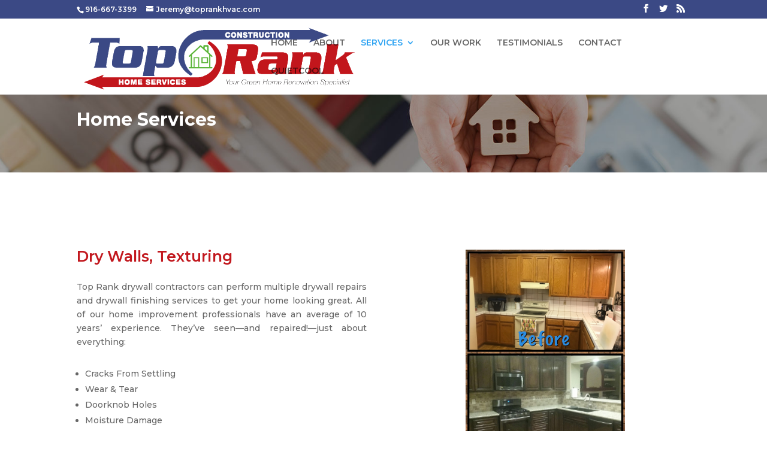

--- FILE ---
content_type: text/html; charset=UTF-8
request_url: https://homeservices.toprankinc.com/home-services/
body_size: 9359
content:
<!DOCTYPE html>
<html lang="en-US">
<head>
	<meta charset="UTF-8" />
<meta http-equiv="X-UA-Compatible" content="IE=edge">
	<link rel="pingback" href="https://homeservices.toprankinc.com/xmlrpc.php" />

	<script type="text/javascript">
		document.documentElement.className = 'js';
	</script>

	<script>var et_site_url='https://homeservices.toprankinc.com';var et_post_id='812';function et_core_page_resource_fallback(a,b){"undefined"===typeof b&&(b=a.sheet.cssRules&&0===a.sheet.cssRules.length);b&&(a.onerror=null,a.onload=null,a.href?a.href=et_site_url+"/?et_core_page_resource="+a.id+et_post_id:a.src&&(a.src=et_site_url+"/?et_core_page_resource="+a.id+et_post_id))}
</script><title>Home Services |</title>
<link rel='dns-prefetch' href='//maxcdn.bootstrapcdn.com' />
<link rel='dns-prefetch' href='//fonts.googleapis.com' />
<link rel='dns-prefetch' href='//s.w.org' />
<link rel="alternate" type="application/rss+xml" title=" &raquo; Feed" href="https://homeservices.toprankinc.com/feed/" />
<link rel="alternate" type="application/rss+xml" title=" &raquo; Comments Feed" href="https://homeservices.toprankinc.com/comments/feed/" />
		<script type="text/javascript">
			window._wpemojiSettings = {"baseUrl":"https:\/\/s.w.org\/images\/core\/emoji\/12.0.0-1\/72x72\/","ext":".png","svgUrl":"https:\/\/s.w.org\/images\/core\/emoji\/12.0.0-1\/svg\/","svgExt":".svg","source":{"concatemoji":"https:\/\/homeservices.toprankinc.com\/wp-includes\/js\/wp-emoji-release.min.js?ver=5.3.20"}};
			!function(e,a,t){var n,r,o,i=a.createElement("canvas"),p=i.getContext&&i.getContext("2d");function s(e,t){var a=String.fromCharCode;p.clearRect(0,0,i.width,i.height),p.fillText(a.apply(this,e),0,0);e=i.toDataURL();return p.clearRect(0,0,i.width,i.height),p.fillText(a.apply(this,t),0,0),e===i.toDataURL()}function c(e){var t=a.createElement("script");t.src=e,t.defer=t.type="text/javascript",a.getElementsByTagName("head")[0].appendChild(t)}for(o=Array("flag","emoji"),t.supports={everything:!0,everythingExceptFlag:!0},r=0;r<o.length;r++)t.supports[o[r]]=function(e){if(!p||!p.fillText)return!1;switch(p.textBaseline="top",p.font="600 32px Arial",e){case"flag":return s([127987,65039,8205,9895,65039],[127987,65039,8203,9895,65039])?!1:!s([55356,56826,55356,56819],[55356,56826,8203,55356,56819])&&!s([55356,57332,56128,56423,56128,56418,56128,56421,56128,56430,56128,56423,56128,56447],[55356,57332,8203,56128,56423,8203,56128,56418,8203,56128,56421,8203,56128,56430,8203,56128,56423,8203,56128,56447]);case"emoji":return!s([55357,56424,55356,57342,8205,55358,56605,8205,55357,56424,55356,57340],[55357,56424,55356,57342,8203,55358,56605,8203,55357,56424,55356,57340])}return!1}(o[r]),t.supports.everything=t.supports.everything&&t.supports[o[r]],"flag"!==o[r]&&(t.supports.everythingExceptFlag=t.supports.everythingExceptFlag&&t.supports[o[r]]);t.supports.everythingExceptFlag=t.supports.everythingExceptFlag&&!t.supports.flag,t.DOMReady=!1,t.readyCallback=function(){t.DOMReady=!0},t.supports.everything||(n=function(){t.readyCallback()},a.addEventListener?(a.addEventListener("DOMContentLoaded",n,!1),e.addEventListener("load",n,!1)):(e.attachEvent("onload",n),a.attachEvent("onreadystatechange",function(){"complete"===a.readyState&&t.readyCallback()})),(n=t.source||{}).concatemoji?c(n.concatemoji):n.wpemoji&&n.twemoji&&(c(n.twemoji),c(n.wpemoji)))}(window,document,window._wpemojiSettings);
		</script>
		<meta content="Divi v.4.4.7" name="generator"/><style type="text/css">
img.wp-smiley,
img.emoji {
	display: inline !important;
	border: none !important;
	box-shadow: none !important;
	height: 1em !important;
	width: 1em !important;
	margin: 0 .07em !important;
	vertical-align: -0.1em !important;
	background: none !important;
	padding: 0 !important;
}
</style>
	<link rel='stylesheet' id='fontawesome-5-css'  href='https://homeservices.toprankinc.com/wp-content/plugins/responsive-gallery-with-lightbox/css/all.min.css?ver=5.3.20' type='text/css' media='all' />
<link rel='stylesheet' id='wl-wrgf-swipe-css-css'  href='https://homeservices.toprankinc.com/wp-content/plugins/responsive-gallery-with-lightbox/lightbox/swipebox/swipebox.css?ver=5.3.20' type='text/css' media='all' />
<link rel='stylesheet' id='wrgf-hover-pack-css-css'  href='https://homeservices.toprankinc.com/wp-content/plugins/responsive-gallery-with-lightbox/css/hover-pack.css?ver=5.3.20' type='text/css' media='all' />
<link rel='stylesheet' id='wrgf-img-gallery-css-css'  href='https://homeservices.toprankinc.com/wp-content/plugins/responsive-gallery-with-lightbox/css/img-gallery.css?ver=5.3.20' type='text/css' media='all' />
<link rel='stylesheet' id='single-testimonial-block-css'  href='https://homeservices.toprankinc.com/wp-content/plugins/easy-testimonials/blocks/single-testimonial/style.css?ver=1588817782' type='text/css' media='all' />
<link rel='stylesheet' id='random-testimonial-block-css'  href='https://homeservices.toprankinc.com/wp-content/plugins/easy-testimonials/blocks/random-testimonial/style.css?ver=1588817782' type='text/css' media='all' />
<link rel='stylesheet' id='testimonials-list-block-css'  href='https://homeservices.toprankinc.com/wp-content/plugins/easy-testimonials/blocks/testimonials-list/style.css?ver=1588817782' type='text/css' media='all' />
<link rel='stylesheet' id='testimonials-cycle-block-css'  href='https://homeservices.toprankinc.com/wp-content/plugins/easy-testimonials/blocks/testimonials-cycle/style.css?ver=1588817782' type='text/css' media='all' />
<link rel='stylesheet' id='testimonials-grid-block-css'  href='https://homeservices.toprankinc.com/wp-content/plugins/easy-testimonials/blocks/testimonials-grid/style.css?ver=1588817782' type='text/css' media='all' />
<link rel='stylesheet' id='easy_testimonial_style-css'  href='https://homeservices.toprankinc.com/wp-content/plugins/easy-testimonials/include/assets/css/style.css?ver=5.3.20' type='text/css' media='all' />
<link rel='stylesheet' id='hover-effects-css'  href='https://homeservices.toprankinc.com/wp-content/plugins/hover-effects/asset/css/hover.css?ver=2.1' type='text/css' media='all' />
<link rel='stylesheet' id='bwg_fonts-css'  href='https://homeservices.toprankinc.com/wp-content/plugins/photo-gallery/css/bwg-fonts/fonts.css?ver=0.0.1' type='text/css' media='all' />
<link rel='stylesheet' id='sumoselect-css'  href='https://homeservices.toprankinc.com/wp-content/plugins/photo-gallery/css/sumoselect.min.css?ver=3.0.3' type='text/css' media='all' />
<link rel='stylesheet' id='mCustomScrollbar-css'  href='https://homeservices.toprankinc.com/wp-content/plugins/photo-gallery/css/jquery.mCustomScrollbar.min.css?ver=1.5.53' type='text/css' media='all' />
<link rel='stylesheet' id='bwg_googlefonts-css'  href='https://fonts.googleapis.com/css?family=Ubuntu&#038;subset=greek,latin,greek-ext,vietnamese,cyrillic-ext,latin-ext,cyrillic' type='text/css' media='all' />
<link rel='stylesheet' id='bwg_frontend-css'  href='https://homeservices.toprankinc.com/wp-content/plugins/photo-gallery/css/styles.min.css?ver=1.5.53' type='text/css' media='all' />
<link rel='stylesheet' id='rs-plugin-settings-css'  href='https://homeservices.toprankinc.com/wp-content/plugins/revslider/public/assets/css/settings.css?ver=5.0.8.5' type='text/css' media='all' />
<style id='rs-plugin-settings-inline-css' type='text/css'>
#rs-demo-id {}
</style>
<link rel='stylesheet' id='tps-super-font-awesome-css-css'  href='https://homeservices.toprankinc.com/wp-content/plugins/super-testimonial/css/font-awesome.css?ver=5.3.20' type='text/css' media='all' />
<link rel='stylesheet' id='tps-super-owl.carousel-css-css'  href='https://homeservices.toprankinc.com/wp-content/plugins/super-testimonial/css/owl.carousel.css?ver=5.3.20' type='text/css' media='all' />
<link rel='stylesheet' id='tps-super-style-css-css'  href='https://homeservices.toprankinc.com/wp-content/plugins/super-testimonial/css/theme-style.css?ver=5.3.20' type='text/css' media='all' />
<link rel='stylesheet' id='tc-portfolio-css'  href='https://homeservices.toprankinc.com/wp-content/plugins/tc-portfolio/assets/css/tc-portfolio-style.css?ver=5.3.20' type='text/css' media='all' />
<link rel='stylesheet' id='tcode-grid-css'  href='https://homeservices.toprankinc.com/wp-content/plugins/tc-portfolio/assets/css/tcode-grid.css?ver=5.3.20' type='text/css' media='all' />
<link rel='stylesheet' id='font-awesome-css'  href='//maxcdn.bootstrapcdn.com/font-awesome/4.7.0/css/font-awesome.min.css?ver=5.3.20' type='text/css' media='all' />
<link rel='stylesheet' id='tc-team-members-css'  href='https://homeservices.toprankinc.com/wp-content/plugins/tc-team-members-pro/assets/css/tc-team.css?ver=5.3.20' type='text/css' media='all' />
<link rel='stylesheet' id='tc-font-awesome-css'  href='https://homeservices.toprankinc.com/wp-content/plugins/tc-team-members-pro/vendors/font-awesome/css/font-awesome.css?ver=5.3.20' type='text/css' media='all' />
<link rel='stylesheet' id='popup-css'  href='https://homeservices.toprankinc.com/wp-content/plugins/tc-team-members-pro/vendors/popup/magnific-popup.css?ver=5.3.20' type='text/css' media='all' />
<link rel='stylesheet' id='wpos-slick-style-css'  href='https://homeservices.toprankinc.com/wp-content/plugins/wp-logo-showcase-responsive-slider-slider/assets/css/slick.css?ver=2.5.3' type='text/css' media='all' />
<link rel='stylesheet' id='logo_showcase_style-css'  href='https://homeservices.toprankinc.com/wp-content/plugins/wp-logo-showcase-responsive-slider-slider/assets/css/logo-showcase.css?ver=2.5.3' type='text/css' media='all' />
<link rel='stylesheet' id='divi-style-css'  href='https://homeservices.toprankinc.com/wp-content/themes/Divi/style.css?ver=4.4.7' type='text/css' media='all' />
<link rel='stylesheet' id='et-builder-googlefonts-cached-css'  href='https://fonts.googleapis.com/css?family=Montserrat%3A100%2C100italic%2C200%2C200italic%2C300%2C300italic%2Cregular%2Citalic%2C500%2C500italic%2C600%2C600italic%2C700%2C700italic%2C800%2C800italic%2C900%2C900italic&#038;ver=5.3.20#038;subset=latin,latin-ext' type='text/css' media='all' />
<link rel='stylesheet' id='dashicons-css'  href='https://homeservices.toprankinc.com/wp-includes/css/dashicons.min.css?ver=5.3.20' type='text/css' media='all' />
<script type='text/javascript' src='https://homeservices.toprankinc.com/wp-includes/js/jquery/jquery.js?ver=1.12.4-wp'></script>
<script type='text/javascript' src='https://homeservices.toprankinc.com/wp-includes/js/jquery/jquery-migrate.min.js?ver=1.4.1'></script>
<script type='text/javascript' src='https://homeservices.toprankinc.com/wp-content/plugins/responsive-gallery-with-lightbox/js/hover-pack.js?ver=5.3.20'></script>
<script type='text/javascript' src='https://homeservices.toprankinc.com/wp-content/plugins/responsive-gallery-with-lightbox/lightbox/swipebox/jquery.swipebox.js?ver=5.3.20'></script>
<script type='text/javascript' src='https://homeservices.toprankinc.com/wp-content/plugins/responsive-gallery-with-lightbox/js/masonry.pkgd.min.js?ver=5.3.20'></script>
<script type='text/javascript' src='https://homeservices.toprankinc.com/wp-content/plugins/responsive-gallery-with-lightbox/js/imagesloaded.pkgd.min.js?ver=5.3.20'></script>
<script type='text/javascript' src='https://homeservices.toprankinc.com/wp-content/plugins/photo-gallery/js/jquery.sumoselect.min.js?ver=3.0.3'></script>
<script type='text/javascript' src='https://homeservices.toprankinc.com/wp-content/plugins/photo-gallery/js/jquery.mobile.min.js?ver=1.3.2'></script>
<script type='text/javascript' src='https://homeservices.toprankinc.com/wp-content/plugins/photo-gallery/js/jquery.mCustomScrollbar.concat.min.js?ver=1.5.53'></script>
<script type='text/javascript' src='https://homeservices.toprankinc.com/wp-content/plugins/photo-gallery/js/jquery.fullscreen-0.4.1.min.js?ver=0.4.1'></script>
<script type='text/javascript'>
/* <![CDATA[ */
var bwg_objectsL10n = {"bwg_field_required":"field is required.","bwg_mail_validation":"This is not a valid email address.","bwg_search_result":"There are no images matching your search.","bwg_select_tag":"Select Tag","bwg_order_by":"Order By","bwg_search":"Search","bwg_show_ecommerce":"Show Ecommerce","bwg_hide_ecommerce":"Hide Ecommerce","bwg_show_comments":"Show Comments","bwg_hide_comments":"Hide Comments","bwg_restore":"Restore","bwg_maximize":"Maximize","bwg_fullscreen":"Fullscreen","bwg_exit_fullscreen":"Exit Fullscreen","bwg_search_tag":"SEARCH...","bwg_tag_no_match":"No tags found","bwg_all_tags_selected":"All tags selected","bwg_tags_selected":"tags selected","play":"Play","pause":"Pause","is_pro":"","bwg_play":"Play","bwg_pause":"Pause","bwg_hide_info":"Hide info","bwg_show_info":"Show info","bwg_hide_rating":"Hide rating","bwg_show_rating":"Show rating","ok":"Ok","cancel":"Cancel","select_all":"Select all","lazy_load":"0","lazy_loader":"https:\/\/homeservices.toprankinc.com\/wp-content\/plugins\/photo-gallery\/images\/ajax_loader.png","front_ajax":"0"};
/* ]]> */
</script>
<script type='text/javascript' src='https://homeservices.toprankinc.com/wp-content/plugins/photo-gallery/js/scripts.min.js?ver=1.5.53'></script>
<script type='text/javascript' src='https://homeservices.toprankinc.com/wp-content/plugins/revslider/public/assets/js/jquery.themepunch.tools.min.js?ver=5.0.8.5'></script>
<script type='text/javascript' src='https://homeservices.toprankinc.com/wp-content/plugins/revslider/public/assets/js/jquery.themepunch.revolution.min.js?ver=5.0.8.5'></script>
<script type='text/javascript' src='https://homeservices.toprankinc.com/wp-content/plugins/tc-portfolio/assets/js/tc-custom.js?ver=5.3.20'></script>
<script type='text/javascript' src='https://homeservices.toprankinc.com/wp-content/plugins/tc-team-members-pro/assets/js/main.js?ver=5.3.20'></script>
<script type='text/javascript' src='https://homeservices.toprankinc.com/wp-content/themes/Divi/core/admin/js/es6-promise.auto.min.js?ver=5.3.20'></script>
<script type='text/javascript'>
/* <![CDATA[ */
var et_core_api_spam_recaptcha = {"site_key":"","page_action":{"action":"home_services"}};
/* ]]> */
</script>
<script type='text/javascript' src='https://homeservices.toprankinc.com/wp-content/themes/Divi/core/admin/js/recaptcha.js?ver=5.3.20'></script>
<script type='text/javascript'>
/* <![CDATA[ */
var easy_testimonials_reveal = {"show_less_text":"Show Less"};
/* ]]> */
</script>
<script type='text/javascript' src='https://homeservices.toprankinc.com/wp-content/plugins/easy-testimonials/include/assets/js/easy-testimonials-reveal.js?ver=5.3.20'></script>
<link rel='https://api.w.org/' href='https://homeservices.toprankinc.com/wp-json/' />
<link rel="EditURI" type="application/rsd+xml" title="RSD" href="https://homeservices.toprankinc.com/xmlrpc.php?rsd" />
<link rel="wlwmanifest" type="application/wlwmanifest+xml" href="https://homeservices.toprankinc.com/wp-includes/wlwmanifest.xml" /> 
<meta name="generator" content="WordPress 5.3.20" />
<link rel="canonical" href="https://homeservices.toprankinc.com/home-services/" />
<link rel='shortlink' href='https://homeservices.toprankinc.com/?p=812' />
<link rel="alternate" type="application/json+oembed" href="https://homeservices.toprankinc.com/wp-json/oembed/1.0/embed?url=https%3A%2F%2Fhomeservices.toprankinc.com%2Fhome-services%2F" />
<link rel="alternate" type="text/xml+oembed" href="https://homeservices.toprankinc.com/wp-json/oembed/1.0/embed?url=https%3A%2F%2Fhomeservices.toprankinc.com%2Fhome-services%2F&#038;format=xml" />
<style type="text/css" media="screen"></style><style type="text/css" media="screen">@media (max-width: 728px) {}</style><style type="text/css" media="screen">@media (max-width: 320px) {}</style><meta name="viewport" content="width=device-width, initial-scale=1.0, maximum-scale=1.0, user-scalable=0" /><meta name="generator" content="Powered by Slider Revolution 5.0.8.5 - responsive, Mobile-Friendly Slider Plugin for WordPress with comfortable drag and drop interface." />
<link rel="stylesheet" id="et-core-unified-812-cached-inline-styles" href="https://homeservices.toprankinc.com/wp-content/et-cache/812/et-core-unified-812-17693691714513.min.css" onerror="et_core_page_resource_fallback(this, true)" onload="et_core_page_resource_fallback(this)" /></head>
<body data-rsssl=1 class="page-template-default page page-id-812 et_pb_button_helper_class et_fixed_nav et_show_nav et_secondary_nav_enabled et_secondary_nav_two_panels et_primary_nav_dropdown_animation_fade et_secondary_nav_dropdown_animation_fade et_header_style_left et_pb_footer_columns4 et_cover_background et_pb_gutter linux et_pb_gutters3 et_pb_pagebuilder_layout et_no_sidebar et_divi_theme et-db et_minified_js et_minified_css">
	<div id="page-container">

					<div id="top-header">
			<div class="container clearfix">

			
				<div id="et-info">
									<span id="et-info-phone">916-667-3399</span>
				
									<a href="mailto:Jeremy@toprankhvac.com"><span id="et-info-email">Jeremy@toprankhvac.com</span></a>
				
				<ul class="et-social-icons">

	<li class="et-social-icon et-social-facebook">
		<a href="https://facebook.com/Top-Rank-Home-Services-934323969922775" class="icon">
			<span>Facebook</span>
		</a>
	</li>
	<li class="et-social-icon et-social-twitter">
		<a href="https://twitter.com/TopRank1" class="icon">
			<span>Twitter</span>
		</a>
	</li>
	<li class="et-social-icon et-social-rss">
		<a href="https://homeservices.toprankinc.com/feed/" class="icon">
			<span>RSS</span>
		</a>
	</li>

</ul>				</div> <!-- #et-info -->

			
				<div id="et-secondary-menu">
				<div class="et_duplicate_social_icons">
								<ul class="et-social-icons">

	<li class="et-social-icon et-social-facebook">
		<a href="https://facebook.com/Top-Rank-Home-Services-934323969922775" class="icon">
			<span>Facebook</span>
		</a>
	</li>
	<li class="et-social-icon et-social-twitter">
		<a href="https://twitter.com/TopRank1" class="icon">
			<span>Twitter</span>
		</a>
	</li>
	<li class="et-social-icon et-social-rss">
		<a href="https://homeservices.toprankinc.com/feed/" class="icon">
			<span>RSS</span>
		</a>
	</li>

</ul>
							</div>				</div> <!-- #et-secondary-menu -->

			</div> <!-- .container -->
		</div> <!-- #top-header -->
		
	
			<header id="main-header" data-height-onload="66">
			<div class="container clearfix et_menu_container">
							<div class="logo_container">
					<span class="logo_helper"></span>
					<a href="https://homeservices.toprankinc.com/">
						<img src="https://homeservices.toprankinc.com/wp-content/uploads/2019/10/TopRank_HS.png" alt="" id="logo" data-height-percentage="100" />
					</a>
				</div>
							<div id="et-top-navigation" data-height="66" data-fixed-height="40">
											<nav id="top-menu-nav">
						<ul id="top-menu" class="nav"><li id="menu-item-43" class="menu-item menu-item-type-post_type menu-item-object-page menu-item-home menu-item-43"><a href="https://homeservices.toprankinc.com/">HOME</a></li>
<li id="menu-item-809" class="menu-item menu-item-type-post_type menu-item-object-page menu-item-809"><a href="https://homeservices.toprankinc.com/about/">ABOUT</a></li>
<li id="menu-item-829" class="menu-item menu-item-type-custom menu-item-object-custom current-menu-ancestor current-menu-parent menu-item-has-children menu-item-829"><a href="#">SERVICES</a>
<ul class="sub-menu">
	<li id="menu-item-827" class="menu-item menu-item-type-post_type menu-item-object-page current-menu-item page_item page-item-812 current_page_item menu-item-827"><a href="https://homeservices.toprankinc.com/home-services/" aria-current="page">Home Services</a></li>
	<li id="menu-item-826" class="menu-item menu-item-type-post_type menu-item-object-page menu-item-826"><a href="https://homeservices.toprankinc.com/concrete-2/">Concrete</a></li>
	<li id="menu-item-823" class="menu-item menu-item-type-post_type menu-item-object-page menu-item-823"><a href="https://homeservices.toprankinc.com/framing/">Framing</a></li>
	<li id="menu-item-825" class="menu-item menu-item-type-post_type menu-item-object-page menu-item-825"><a href="https://homeservices.toprankinc.com/windows-and-doors/">Windows and Doors</a></li>
	<li id="menu-item-824" class="menu-item menu-item-type-post_type menu-item-object-page menu-item-824"><a href="https://homeservices.toprankinc.com/whole-house-fans-attic-fans/">Whole House Fans/Attic Fans</a></li>
	<li id="menu-item-1001" class="menu-item menu-item-type-post_type menu-item-object-page menu-item-1001"><a href="https://homeservices.toprankinc.com/quietcool/">QuietCool</a></li>
</ul>
</li>
<li id="menu-item-828" class="menu-item menu-item-type-post_type menu-item-object-page menu-item-828"><a href="https://homeservices.toprankinc.com/our-work/">OUR WORK</a></li>
<li id="menu-item-909" class="menu-item menu-item-type-post_type menu-item-object-page menu-item-909"><a href="https://homeservices.toprankinc.com/testimonials/">TESTIMONIALS</a></li>
<li id="menu-item-810" class="menu-item menu-item-type-post_type menu-item-object-page menu-item-810"><a href="https://homeservices.toprankinc.com/contact/">CONTACT</a></li>
<li id="menu-item-26835" class="menu-item menu-item-type-post_type menu-item-object-page menu-item-26835"><a href="https://homeservices.toprankinc.com/quietcool-2/">QUIETCOOL</a></li>
</ul>						</nav>
					
					
					
					
					<div id="et_mobile_nav_menu">
				<div class="mobile_nav closed">
					<span class="select_page">Select Page</span>
					<span class="mobile_menu_bar mobile_menu_bar_toggle"></span>
				</div>
			</div>				</div> <!-- #et-top-navigation -->
			</div> <!-- .container -->
			<div class="et_search_outer">
				<div class="container et_search_form_container">
					<form role="search" method="get" class="et-search-form" action="https://homeservices.toprankinc.com/">
					<input type="search" class="et-search-field" placeholder="Search &hellip;" value="" name="s" title="Search for:" />					</form>
					<span class="et_close_search_field"></span>
				</div>
			</div>
		</header> <!-- #main-header -->
			<div id="et-main-area">
	
<div id="main-content">


			
				<article id="post-812" class="post-812 page type-page status-publish hentry">

				
					<div class="entry-content">
					<div id="et-boc" class="et-boc">
			
		<div class="et-l et-l--post">
			<div class="et_builder_inner_content et_pb_gutters3">
		<div class="et_pb_section et_pb_section_0 et_pb_with_background et_section_regular" >
				
				
				
				
					<div class="et_pb_row et_pb_row_0">
				<div class="et_pb_column et_pb_column_4_4 et_pb_column_0  et_pb_css_mix_blend_mode_passthrough et-last-child">
				
				
				<div class="et_pb_module et_pb_text et_pb_text_0  et_pb_text_align_left et_pb_bg_layout_dark">
				
				
				<div class="et_pb_text_inner"><p>Home Services</p></div>
			</div> <!-- .et_pb_text -->
			</div> <!-- .et_pb_column -->
				
				
			</div> <!-- .et_pb_row -->
				
				
			</div> <!-- .et_pb_section --><div class="et_pb_section et_pb_section_1 et_section_regular" >
				
				
				
				
					<div class="et_pb_row et_pb_row_1">
				<div class="et_pb_column et_pb_column_4_4 et_pb_column_1  et_pb_css_mix_blend_mode_passthrough et-last-child">
				
				
				<div class="et_pb_module et_pb_text et_pb_text_1  et_pb_text_align_justified et_pb_bg_layout_light">
				
				
				
			</div> <!-- .et_pb_text -->
			</div> <!-- .et_pb_column -->
				
				
			</div> <!-- .et_pb_row --><div class="et_pb_row et_pb_row_2">
				<div class="et_pb_column et_pb_column_1_2 et_pb_column_2  et_pb_css_mix_blend_mode_passthrough">
				
				
				<div class="et_pb_module et_pb_text et_pb_text_2  et_pb_text_align_left et_pb_bg_layout_light">
				
				
				<div class="et_pb_text_inner"><p>Dry Walls, Texturing</p></div>
			</div> <!-- .et_pb_text --><div class="et_pb_module et_pb_text et_pb_text_3  et_pb_text_align_justified et_pb_bg_layout_light">
				
				
				<div class="et_pb_text_inner"><p>Top Rank drywall contractors can perform multiple drywall repairs and drywall finishing services to get your home looking great. All of our home improvement professionals have an average of 10 years’ experience. They’ve seen—and repaired!—just about everything:</p></div>
			</div> <!-- .et_pb_text --><div class="et_pb_module et_pb_text et_pb_text_4  et_pb_text_align_left et_pb_bg_layout_light">
				
				
				<div class="et_pb_text_inner"><ul>
<li>Cracks From Settling</li>
<li>Wear &#038; Tear</li>
<li>Doorknob Holes</li>
<li>Moisture Damage</li>
<li>Kid Damage</li>
<li>Mice Damage</li>
<li>Throwing Darts Holes</li>
<li>Drywall Anchor Holes</li>
</ul></div>
			</div> <!-- .et_pb_text -->
			</div> <!-- .et_pb_column --><div class="et_pb_column et_pb_column_1_2 et_pb_column_3  et_pb_css_mix_blend_mode_passthrough et-last-child">
				
				
				<div class="et_pb_module et_pb_image et_pb_image_0">
				
				
				<span class="et_pb_image_wrap "><img src="https://homeservices.toprankinc.com/wp-content/uploads/2019/10/1.jpg" alt="" title="" srcset="https://homeservices.toprankinc.com/wp-content/uploads/2019/10/1.jpg 1582w, https://homeservices.toprankinc.com/wp-content/uploads/2019/10/1-232x300.jpg 232w, https://homeservices.toprankinc.com/wp-content/uploads/2019/10/1-768x994.jpg 768w, https://homeservices.toprankinc.com/wp-content/uploads/2019/10/1-791x1024.jpg 791w, https://homeservices.toprankinc.com/wp-content/uploads/2019/10/1-1080x1398.jpg 1080w" sizes="(max-width: 1582px) 100vw, 1582px" /></span>
			</div>
			</div> <!-- .et_pb_column -->
				
				
			</div> <!-- .et_pb_row --><div class="et_pb_row et_pb_row_3">
				<div class="et_pb_column et_pb_column_4_4 et_pb_column_4  et_pb_css_mix_blend_mode_passthrough et-last-child">
				
				
				<div class="et_pb_module et_pb_divider et_pb_divider_0 et_pb_divider_position_ et_pb_space"><div class="et_pb_divider_internal"></div></div>
			</div> <!-- .et_pb_column -->
				
				
			</div> <!-- .et_pb_row --><div class="et_pb_row et_pb_row_4">
				<div class="et_pb_column et_pb_column_4_4 et_pb_column_5  et_pb_css_mix_blend_mode_passthrough et-last-child">
				
				
				<div class="et_pb_module et_pb_text et_pb_text_5  et_pb_text_align_left et_pb_bg_layout_light">
				
				
				<div class="et_pb_text_inner"><p>Flooring</p></div>
			</div> <!-- .et_pb_text -->
			</div> <!-- .et_pb_column -->
				
				
			</div> <!-- .et_pb_row --><div class="et_pb_row et_pb_row_5">
				<div class="et_pb_column et_pb_column_2_3 et_pb_column_6  et_pb_css_mix_blend_mode_passthrough">
				
				
				<div class="et_pb_module et_pb_text et_pb_text_6  et_pb_text_align_justified et_pb_bg_layout_light">
				
				
				<div class="et_pb_text_inner"><p>Anything from area rug binding &#038; serging, to custom designed rugs, to intricate stair runner layouts – no project is too small, too large or too complicated. We specialize in unusual custom rug applications, and have invented several techniques most people have never seen. Our craftsmanship &#038; creativity allow the impossible to become possible – and will most likely exceed your expectations.</p></div>
			</div> <!-- .et_pb_text --><div class="et_pb_module et_pb_divider et_pb_divider_1 et_pb_divider_position_ et_pb_space"><div class="et_pb_divider_internal"></div></div><div class="et_pb_module et_pb_text et_pb_text_7  et_pb_text_align_left et_pb_bg_layout_light">
				
				
				<div class="et_pb_text_inner"><p>Electrics, LED lights, Sub-Panels</p></div>
			</div> <!-- .et_pb_text --><div class="et_pb_module et_pb_text et_pb_text_8  et_pb_text_align_left et_pb_bg_layout_light">
				
				
				<div class="et_pb_text_inner"><ul>
<li>Test and inspect wiring systems for safety and efficiency</li>
<li> Rewire and replace where necessary</li>
<li> Trace and identify electrical panels and circuits</li>
<li> Installation of electrical distribution panels, sub panels, transformers, and circuit breakers</li>
<li> Service increases and changeovers</li>
<li> LED Recessed Lighting</li>
<li> Ceiling Fan Installations</li>
</ul></div>
			</div> <!-- .et_pb_text --><div class="et_pb_module et_pb_divider et_pb_divider_2 et_pb_divider_position_ et_pb_space"><div class="et_pb_divider_internal"></div></div>
			</div> <!-- .et_pb_column --><div class="et_pb_column et_pb_column_1_3 et_pb_column_7  et_pb_css_mix_blend_mode_passthrough et-last-child">
				
				
				<div class="et_pb_module et_pb_text et_pb_text_9  et_pb_text_align_left et_pb_bg_layout_light">
				
				
				<div class="et_pb_text_inner">
    <style>
        #weblizar_1118 .wrgf-header-label {
            color: #FFFFFF !important;
        }

        #weblizar_1118 .wrgf-footer-label {
            color: #000000 !important;
            font-size: 16px;
            margin-bottom: 5px;
            margin-top: 5px;
            text-align: center;
            font-weight: normal;
        }

        #weblizar_1118 .b-link-stroke .b-top-line {
            background: rgba(10, 194, 210, 0.5);
        }

        #weblizar_1118 .b-link-stroke .b-bottom-line {
            background: rgba(10, 194, 210, 0.5);
        }

        #weblizar_1118 .b-wrapper {
            font-family: Arial;
       
        }

        #weblizar_1118 .wrgf-header-label {
            font-family: Arial !important;
   
        }

        #weblizar_1118 .wrgf-footer-label {
            font-family: Arial !important;
    
        }

        @media (min-width: 992px) {
            .col-md-6 {
                width: 48% !important;
                padding-right: 5px;
                padding-left: 5px;
                float: left;
            }

            .col-md-4 {
                width: 33.30% !important;
                padding-right: 10px;
                padding-left: 10px;
            }

            .col-md-3 {
                width: 24.90% !important;
                padding-right: 10px;
                padding-left: 10px;
            }
        }

                @media (max-width: 992px) {
            #weblizar_1118 .wrgf-header-label {
                display: none;
            }
        }

        @media (min-width: 993px) {
            #weblizar_1118 .wrgf-footer-label {
                display: none;
            }
        }

                #weblizar_1118 a {
            border-bottom: none;
            overflow: hidden;
            float: left;
            margin-right: 0px;
            padding-left: 0px;
        }        

            </style>

	    <div class="gal-container">
		            <!--get the post id-->
			
			
            <div class="gallery1" id="weblizar_1118">
				                    <div class="col-md-6 col-sm-6 wl-gallery">
                        <div class="b-link-stroke b-animate-go">

							                            <a alt="" class="swipebox" href="https://homeservices.toprankinc.com/wp-content/uploads/2020/01/IMG_1184-1.jpg"
                               title="">
                                <img src="https://homeservices.toprankinc.com/wp-content/uploads/2020/01/IMG_1184-1-500x480.jpg" class="gall-img-responsive"
                                     alt="BEFORE">
                                <div class="b-wrapper">
																												                                </div>
                            </a>
							                        </div>
						                    </div>
					                    <div class="col-md-6 col-sm-6 wl-gallery">
                        <div class="b-link-stroke b-animate-go">

							                            <a alt="" class="swipebox" href="https://homeservices.toprankinc.com/wp-content/uploads/2020/01/IMG_1186-1.jpg"
                               title="">
                                <img src="https://homeservices.toprankinc.com/wp-content/uploads/2020/01/IMG_1186-1.jpg" class="gall-img-responsive"
                                     alt="BEFORE">
                                <div class="b-wrapper">
																												                                </div>
                            </a>
							                        </div>
						                    </div>
					                    <div class="col-md-6 col-sm-6 wl-gallery">
                        <div class="b-link-stroke b-animate-go">

							                            <a alt="" class="swipebox" href="https://homeservices.toprankinc.com/wp-content/uploads/2020/01/IMG_1185-3.jpg"
                               title="">
                                <img src="https://homeservices.toprankinc.com/wp-content/uploads/2020/01/IMG_1185-3-500x480.jpg" class="gall-img-responsive"
                                     alt="BEFORE">
                                <div class="b-wrapper">
																												                                </div>
                            </a>
							                        </div>
						                    </div>
					                    <div class="col-md-6 col-sm-6 wl-gallery">
                        <div class="b-link-stroke b-animate-go">

							                            <a alt="" class="swipebox" href="https://homeservices.toprankinc.com/wp-content/uploads/2020/01/IMG_1187-2.jpg"
                               title="">
                                <img src="https://homeservices.toprankinc.com/wp-content/uploads/2020/01/IMG_1187-2-500x480.jpg" class="gall-img-responsive"
                                     alt="BEFORE">
                                <div class="b-wrapper">
																												                                </div>
                            </a>
							                        </div>
						                    </div>
					            </div>
		    </div>

    <!-- swipe box-->
    <script type="text/javascript">
      (function (jQuery) {
			jQuery(window).imagesLoaded(function () {
			jQuery( window ).load(function() {
   			jQuery('.gallery1').masonry({
                itemSelector: '.wl-gallery',
                isAnimated: true,
                isFitWidth: true
            });
		}); });
			// jQuery('.gallery1').imagesLoaded(function () {
   //          jQuery('.gallery1').masonry({
   //              itemSelector: '.wl-gallery',
   //              isAnimated: true,
   //              isFitWidth: true
   //          });
   //      });
        	jQuery('.swipebox').imagesLoaded(function () {
            jQuery('.swipebox').swipebox({
                hideBarsDelay: 0,
                hideCloseButtonOnMobile: false,
            });
             });
//         	     jQuery('.gallery1').imagesLoaded(function () {
//             jQuery('.gallery1').masonry({
//                 itemSelector: '.wl-gallery',
//                 isAnimated: true,
//                 isFitWidth: true
//             });
//         });
        })(jQuery);

        // jQuery('.gallery1').imagesLoaded(function () {
        //     jQuery('.gallery1').masonry({
        //         itemSelector: '.wl-gallery',
        //         isAnimated: true,
        //         isFitWidth: true
        //     });
        // });
    </script> 
   <!--  <script type="text/javascript">
        ;(function (jQuery) {
            jQuery('.swipebox').swipebox({
                hideBarsDelay: 0,
                hideCloseButtonOnMobile: false,
            });
        })(jQuery);

        jQuery('.gallery1').imagesLoaded(function () {
            jQuery('.gallery1').masonry({
                itemSelector: '.wl-gallery',
                isAnimated: true,
                isFitWidth: true
            });
        });
    </script> -->

	</div>
			</div> <!-- .et_pb_text --><div class="et_pb_module et_pb_text et_pb_text_10  et_pb_text_align_left et_pb_bg_layout_light">
				
				
				<div class="et_pb_text_inner">
    <style>
        #weblizar_1123 .wrgf-header-label {
            color: #FFFFFF !important;
        }

        #weblizar_1123 .wrgf-footer-label {
            color: #000000 !important;
            font-size: 16px;
            margin-bottom: 5px;
            margin-top: 5px;
            text-align: center;
            font-weight: normal;
        }

        #weblizar_1123 .b-link-stroke .b-top-line {
            background: rgba(10, 194, 210, 0.5);
        }

        #weblizar_1123 .b-link-stroke .b-bottom-line {
            background: rgba(10, 194, 210, 0.5);
        }

        #weblizar_1123 .b-wrapper {
            font-family: Arial;
       
        }

        #weblizar_1123 .wrgf-header-label {
            font-family: Arial !important;
   
        }

        #weblizar_1123 .wrgf-footer-label {
            font-family: Arial !important;
    
        }

        @media (min-width: 992px) {
            .col-md-6 {
                width: 48% !important;
                padding-right: 5px;
                padding-left: 5px;
                float: left;
            }

            .col-md-4 {
                width: 33.30% !important;
                padding-right: 10px;
                padding-left: 10px;
            }

            .col-md-3 {
                width: 24.90% !important;
                padding-right: 10px;
                padding-left: 10px;
            }
        }

                @media (max-width: 992px) {
            #weblizar_1123 .wrgf-header-label {
                display: none;
            }
        }

        @media (min-width: 993px) {
            #weblizar_1123 .wrgf-footer-label {
                display: none;
            }
        }

                #weblizar_1123 a {
            border-bottom: none;
            overflow: hidden;
            float: left;
            margin-right: 0px;
            padding-left: 0px;
        }        

            </style>

	    <div class="gal-container">
		            <!--get the post id-->
			
			
            <div class="gallery1" id="weblizar_1123">
				                    <div class="col-md-4 col-sm-6 wl-gallery">
                        <div class="b-link-stroke b-animate-go">

							                            <a alt="" class="swipebox" href="https://homeservices.toprankinc.com/wp-content/uploads/2020/01/IMG_1207-1.jpg"
                               title="">
                                <img src="https://homeservices.toprankinc.com/wp-content/uploads/2020/01/IMG_1207-1-400x480.jpg" class="gall-img-responsive"
                                     alt="AFTER">
                                <div class="b-wrapper">
																												                                </div>
                            </a>
							                        </div>
						                    </div>
					                    <div class="col-md-4 col-sm-6 wl-gallery">
                        <div class="b-link-stroke b-animate-go">

							                            <a alt="" class="swipebox" href="https://homeservices.toprankinc.com/wp-content/uploads/2020/01/IMG_1201-1.jpg"
                               title="">
                                <img src="https://homeservices.toprankinc.com/wp-content/uploads/2020/01/IMG_1201-1-400x640.jpg" class="gall-img-responsive"
                                     alt="AFTER">
                                <div class="b-wrapper">
																												                                </div>
                            </a>
							                        </div>
						                    </div>
					                    <div class="col-md-4 col-sm-6 wl-gallery">
                        <div class="b-link-stroke b-animate-go">

							                            <a alt="" class="swipebox" href="https://homeservices.toprankinc.com/wp-content/uploads/2020/01/IMG_1203-1.jpg"
                               title="">
                                <img src="https://homeservices.toprankinc.com/wp-content/uploads/2020/01/IMG_1203-1.jpg" class="gall-img-responsive"
                                     alt="AFTER">
                                <div class="b-wrapper">
																												                                </div>
                            </a>
							                        </div>
						                    </div>
					                    <div class="col-md-4 col-sm-6 wl-gallery">
                        <div class="b-link-stroke b-animate-go">

							                            <a alt="" class="swipebox" href="https://homeservices.toprankinc.com/wp-content/uploads/2020/01/IMG_1204-1.jpg"
                               title="">
                                <img src="https://homeservices.toprankinc.com/wp-content/uploads/2020/01/IMG_1204-1-400x480.jpg" class="gall-img-responsive"
                                     alt="AFTER">
                                <div class="b-wrapper">
																												                                </div>
                            </a>
							                        </div>
						                    </div>
					                    <div class="col-md-4 col-sm-6 wl-gallery">
                        <div class="b-link-stroke b-animate-go">

							                            <a alt="" class="swipebox" href="https://homeservices.toprankinc.com/wp-content/uploads/2020/01/IMG_1205-1.jpg"
                               title="">
                                <img src="https://homeservices.toprankinc.com/wp-content/uploads/2020/01/IMG_1205-1-400x480.jpg" class="gall-img-responsive"
                                     alt="AFTER">
                                <div class="b-wrapper">
																												                                </div>
                            </a>
							                        </div>
						                    </div>
					                    <div class="col-md-4 col-sm-6 wl-gallery">
                        <div class="b-link-stroke b-animate-go">

							                            <a alt="" class="swipebox" href="https://homeservices.toprankinc.com/wp-content/uploads/2020/01/IMG_1206-1.jpg"
                               title="">
                                <img src="https://homeservices.toprankinc.com/wp-content/uploads/2020/01/IMG_1206-1-400x480.jpg" class="gall-img-responsive"
                                     alt="AFTER">
                                <div class="b-wrapper">
																												                                </div>
                            </a>
							                        </div>
						                    </div>
					            </div>
		    </div>

    <!-- swipe box-->
    <script type="text/javascript">
      (function (jQuery) {
			jQuery(window).imagesLoaded(function () {
			jQuery( window ).load(function() {
   			jQuery('.gallery1').masonry({
                itemSelector: '.wl-gallery',
                isAnimated: true,
                isFitWidth: true
            });
		}); });
			// jQuery('.gallery1').imagesLoaded(function () {
   //          jQuery('.gallery1').masonry({
   //              itemSelector: '.wl-gallery',
   //              isAnimated: true,
   //              isFitWidth: true
   //          });
   //      });
        	jQuery('.swipebox').imagesLoaded(function () {
            jQuery('.swipebox').swipebox({
                hideBarsDelay: 0,
                hideCloseButtonOnMobile: false,
            });
             });
//         	     jQuery('.gallery1').imagesLoaded(function () {
//             jQuery('.gallery1').masonry({
//                 itemSelector: '.wl-gallery',
//                 isAnimated: true,
//                 isFitWidth: true
//             });
//         });
        })(jQuery);

        // jQuery('.gallery1').imagesLoaded(function () {
        //     jQuery('.gallery1').masonry({
        //         itemSelector: '.wl-gallery',
        //         isAnimated: true,
        //         isFitWidth: true
        //     });
        // });
    </script> 
   <!--  <script type="text/javascript">
        ;(function (jQuery) {
            jQuery('.swipebox').swipebox({
                hideBarsDelay: 0,
                hideCloseButtonOnMobile: false,
            });
        })(jQuery);

        jQuery('.gallery1').imagesLoaded(function () {
            jQuery('.gallery1').masonry({
                itemSelector: '.wl-gallery',
                isAnimated: true,
                isFitWidth: true
            });
        });
    </script> -->

	</div>
			</div> <!-- .et_pb_text -->
			</div> <!-- .et_pb_column -->
				
				
			</div> <!-- .et_pb_row -->
				
				
			</div> <!-- .et_pb_section --><div class="et_pb_section et_pb_section_3 et_pb_with_background et_section_regular" >
				
				
				
				
					<div class="et_pb_row et_pb_row_6 et_pb_row_fullwidth">
				<div class="et_pb_column et_pb_column_1_4 et_pb_column_8  et_pb_css_mix_blend_mode_passthrough">
				
				
				<div class="et_pb_module et_pb_text et_pb_text_11  et_pb_text_align_left et_pb_bg_layout_dark">
				
				
				<div class="et_pb_text_inner"><p>ABOUT COMPANY</p></div>
			</div> <!-- .et_pb_text --><div class="et_pb_module et_pb_blurb et_pb_blurb_0  et_pb_text_align_left  et_pb_blurb_position_top et_pb_bg_layout_light">
				
				
				<div class="et_pb_blurb_content">
					<div class="et_pb_main_blurb_image"><span class="et_pb_image_wrap"><img src="https://homeservices.toprankinc.com/wp-content/uploads/2019/10/TopRank_HS.png" alt="" srcset="https://homeservices.toprankinc.com/wp-content/uploads/2019/10/TopRank_HS.png 971w, https://homeservices.toprankinc.com/wp-content/uploads/2019/10/TopRank_HS-300x82.png 300w, https://homeservices.toprankinc.com/wp-content/uploads/2019/10/TopRank_HS-768x209.png 768w" sizes="(max-width: 971px) 100vw, 971px" class="et-waypoint et_pb_animation_top" /></span></div>
					<div class="et_pb_blurb_container">
						
						<div class="et_pb_blurb_description"><p>Top Rank drywall contractors can perform multiple drywall repairs and drywall finishing services to get your home looking great. All of our home improvement professionals have an average of 10 years’ experience. They’ve seen—and repaired!—just about everything:</p></div>
					</div>
				</div> <!-- .et_pb_blurb_content -->
			</div> <!-- .et_pb_blurb -->
			</div> <!-- .et_pb_column --><div class="et_pb_column et_pb_column_1_4 et_pb_column_9  et_pb_css_mix_blend_mode_passthrough">
				
				
				<div class="et_pb_module et_pb_text et_pb_text_12  et_pb_text_align_left et_pb_bg_layout_dark">
				
				
				<div class="et_pb_text_inner"><p>COMPANY</p></div>
			</div> <!-- .et_pb_text --><div class="et_pb_module et_pb_text et_pb_text_13  et_pb_text_align_left et_pb_bg_layout_light">
				
				
				<div class="et_pb_text_inner"><div class="wrapper">
<div id="one">
<p><a href="https://homeservices.toprankinc.com/">Home</a></p>
<p><a href="https://homeservices.toprankinc.com/our-work/">Our Work</a></p>
<p>Careers</p>
</div>
<div id="two">
<p><a href="https://homeservices.toprankinc.com/about/">Who We Are</a></p>
<p><a href="https://homeservices.toprankinc.com/services/">Services</a></p>
<p><a href="https://homeservices.toprankinc.com/contact/">Contact Us</a></p>
</div>
</div></div>
			</div> <!-- .et_pb_text -->
			</div> <!-- .et_pb_column --><div class="et_pb_column et_pb_column_1_4 et_pb_column_10  et_pb_css_mix_blend_mode_passthrough">
				
				
				<div class="et_pb_module et_pb_text et_pb_text_14  et_pb_text_align_left et_pb_bg_layout_dark">
				
				
				<div class="et_pb_text_inner"><p>CONSTRUCTION OFFICE</p></div>
			</div> <!-- .et_pb_text --><div class="et_pb_module et_pb_blurb et_pb_blurb_1  et_pb_text_align_left  et_pb_blurb_position_left et_pb_bg_layout_light">
				
				
				<div class="et_pb_blurb_content">
					<div class="et_pb_main_blurb_image"><a href="https://homeservices.toprankinc.com/contact/"><span class="et_pb_image_wrap"><span class="et-waypoint et_pb_animation_top et-pb-icon">&#xe01d;</span></span></a></div>
					<div class="et_pb_blurb_container">
						<h4 class="et_pb_module_header"><a href="https://homeservices.toprankinc.com/contact/">9100 Elkmont Way, Elk Grove, CA 95624</a></h4>
						
					</div>
				</div> <!-- .et_pb_blurb_content -->
			</div> <!-- .et_pb_blurb --><div class="et_pb_module et_pb_blurb et_pb_blurb_2  et_pb_text_align_left  et_pb_blurb_position_left et_pb_bg_layout_light">
				
				
				<div class="et_pb_blurb_content">
					<div class="et_pb_main_blurb_image"><a href="https://homeservices.toprankinc.com/contact/"><span class="et_pb_image_wrap"><span class="et-waypoint et_pb_animation_top et-pb-icon">&#xe090;</span></span></a></div>
					<div class="et_pb_blurb_container">
						<h4 class="et_pb_module_header"><a href="https://homeservices.toprankinc.com/contact/">916-667-3399</a></h4>
						
					</div>
				</div> <!-- .et_pb_blurb_content -->
			</div> <!-- .et_pb_blurb --><div class="et_pb_module et_pb_blurb et_pb_blurb_3  et_pb_text_align_left  et_pb_blurb_position_left et_pb_bg_layout_light">
				
				
				<div class="et_pb_blurb_content">
					<div class="et_pb_main_blurb_image"><a href="https://homeservices.toprankinc.com/contact/"><span class="et_pb_image_wrap"><span class="et-waypoint et_pb_animation_top et-pb-icon">&#xe010;</span></span></a></div>
					<div class="et_pb_blurb_container">
						<h4 class="et_pb_module_header"><a href="https://homeservices.toprankinc.com/contact/">Jeremy@toprankhvac.com</a></h4>
						
					</div>
				</div> <!-- .et_pb_blurb_content -->
			</div> <!-- .et_pb_blurb -->
			</div> <!-- .et_pb_column --><div class="et_pb_column et_pb_column_1_4 et_pb_column_11  et_pb_css_mix_blend_mode_passthrough et-last-child">
				
				
				<div class="et_pb_module et_pb_text et_pb_text_15  et_pb_text_align_left et_pb_bg_layout_dark">
				
				
				<div class="et_pb_text_inner"><p>BUSINESS HOURS</p></div>
			</div> <!-- .et_pb_text --><div class="et_pb_module et_pb_text et_pb_text_16  et_pb_text_align_left et_pb_bg_layout_dark">
				
				
				<div class="et_pb_text_inner"><p>Our support available to help you 24 hours a day, seven days a week.</p></div>
			</div> <!-- .et_pb_text --><div class="et_pb_module et_pb_text et_pb_text_17  et_pb_text_align_left et_pb_bg_layout_dark">
				
				
				<div class="et_pb_text_inner"><div class="sidebar-footer footer-columns footer-4-columns clearfix">
<div id="footer-4" class="footer-4 footer-column widget-area" role="complementary">
<aside id="text-7" class="widget widget_text">
<div class="textwidget">
<div class="contact-info-box">
<ul class="hours">
<li>Monday-Friday: 9am to 5pm</li>
<li>Saturday: 10am to 2pm</li>
<li>Sunday: Closed</li>
</ul>
</div>
</div>
</aside>
</div>
</div></div>
			</div> <!-- .et_pb_text --><ul class="et_pb_module et_pb_social_media_follow et_pb_social_media_follow_0 clearfix  et_pb_text_align_left et_pb_bg_layout_light">
				
				
				<li
            class='et_pb_social_media_follow_network_0 et_pb_social_icon et_pb_social_network_link  et-social-facebook et_pb_social_media_follow_network_0'><a
              href='https://facebook.com/Top-Rank-Home-Services-934323969922775'
              class='icon et_pb_with_border'
              title='Follow on Facebook'
              ><span
                class='et_pb_social_media_follow_network_name'
                aria-hidden='true'
                >Follow</span></a></li><li
            class='et_pb_social_media_follow_network_1 et_pb_social_icon et_pb_social_network_link  et-social-twitter et_pb_social_media_follow_network_1'><a
              href='https://twitter.com/TopRank1'
              class='icon et_pb_with_border'
              title='Follow on Twitter'
              ><span
                class='et_pb_social_media_follow_network_name'
                aria-hidden='true'
                >Follow</span></a></li>
			</ul> <!-- .et_pb_counters -->
			</div> <!-- .et_pb_column -->
				
				
			</div> <!-- .et_pb_row -->
				
				
			</div> <!-- .et_pb_section -->		</div><!-- .et_builder_inner_content -->
	</div><!-- .et-l -->
	
			
		</div><!-- #et-boc -->
							</div> <!-- .entry-content -->

				
				</article> <!-- .et_pb_post -->

			

</div> <!-- #main-content -->


			<footer id="main-footer">
				

		
				<div id="footer-bottom">
					<div class="container clearfix">
				<ul class="et-social-icons">

	<li class="et-social-icon et-social-facebook">
		<a href="https://facebook.com/Top-Rank-Home-Services-934323969922775" class="icon">
			<span>Facebook</span>
		</a>
	</li>
	<li class="et-social-icon et-social-twitter">
		<a href="https://twitter.com/TopRank1" class="icon">
			<span>Twitter</span>
		</a>
	</li>
	<li class="et-social-icon et-social-rss">
		<a href="https://homeservices.toprankinc.com/feed/" class="icon">
			<span>RSS</span>
		</a>
	</li>

</ul><p id="footer-info">Designed by <a href="http://www.elegantthemes.com" title="Premium WordPress Themes">Elegant Themes</a> | Powered by <a href="http://www.wordpress.org">WordPress</a></p>					</div>	<!-- .container -->
				</div>
			</footer> <!-- #main-footer -->
		</div> <!-- #et-main-area -->


	</div> <!-- #page-container -->

	<style media="screen">
ul.tcportfolio_filters  li {
    border: 1px solid #ff7055;
}
ul.tcportfolio_filters  li:hover , ul.tcportfolio_filters  li.active{
    background:#ff7055;
    color: #fff;
}
.tc_overlay{
    background-color:#ff7055;
}

</style>

<script type='text/javascript' src='https://homeservices.toprankinc.com/wp-content/plugins/super-testimonial/js/jquery.raty-fa.js?ver=2.4'></script>
<script type='text/javascript' src='https://homeservices.toprankinc.com/wp-content/plugins/super-testimonial/js/owl.carousel.js?ver=2.4'></script>
<script type='text/javascript' src='https://homeservices.toprankinc.com/wp-content/plugins/super-testimonial/js/main.js?ver=2.4'></script>
<script type='text/javascript' src='https://homeservices.toprankinc.com/wp-content/plugins/tc-portfolio/vendors/isotope/isotope.pkgd.min.js?ver=3.1.0'></script>
<script type='text/javascript' src='https://homeservices.toprankinc.com/wp-content/plugins/tc-team-members-pro/vendors/popup/jquery.magnific-popup.js?ver=1'></script>
<script type='text/javascript'>
/* <![CDATA[ */
var DIVI = {"item_count":"%d Item","items_count":"%d Items"};
var et_shortcodes_strings = {"previous":"Previous","next":"Next"};
var et_pb_custom = {"ajaxurl":"https:\/\/homeservices.toprankinc.com\/wp-admin\/admin-ajax.php","images_uri":"https:\/\/homeservices.toprankinc.com\/wp-content\/themes\/Divi\/images","builder_images_uri":"https:\/\/homeservices.toprankinc.com\/wp-content\/themes\/Divi\/includes\/builder\/images","et_frontend_nonce":"1f560ac8fc","subscription_failed":"Please, check the fields below to make sure you entered the correct information.","et_ab_log_nonce":"299ece596a","fill_message":"Please, fill in the following fields:","contact_error_message":"Please, fix the following errors:","invalid":"Invalid email","captcha":"Captcha","prev":"Prev","previous":"Previous","next":"Next","wrong_captcha":"You entered the wrong number in captcha.","wrong_checkbox":"Checkbox","ignore_waypoints":"no","is_divi_theme_used":"1","widget_search_selector":".widget_search","ab_tests":[],"is_ab_testing_active":"","page_id":"812","unique_test_id":"","ab_bounce_rate":"5","is_cache_plugin_active":"no","is_shortcode_tracking":"","tinymce_uri":""}; var et_frontend_scripts = {"builderCssContainerPrefix":"#et-boc","builderCssLayoutPrefix":"#et-boc .et-l"};
var et_pb_box_shadow_elements = [];
var et_pb_motion_elements = {"desktop":[],"tablet":[],"phone":[]};
/* ]]> */
</script>
<script type='text/javascript' src='https://homeservices.toprankinc.com/wp-content/themes/Divi/js/custom.unified.js?ver=4.4.7'></script>
<script type='text/javascript' src='https://homeservices.toprankinc.com/wp-content/themes/Divi/core/admin/js/common.js?ver=4.4.7'></script>
<script type='text/javascript' src='https://homeservices.toprankinc.com/wp-content/plugins/easy-testimonials/include/assets/js/jquery.cycle2.min.js?ver=5.3.20'></script>
<script type='text/javascript' src='https://homeservices.toprankinc.com/wp-includes/js/wp-embed.min.js?ver=5.3.20'></script>
</body>
</html>


<!-- Page cached by LiteSpeed Cache 6.4.1 on 2026-01-25 19:27:52 -->

--- FILE ---
content_type: text/css
request_url: https://homeservices.toprankinc.com/wp-content/et-cache/812/et-core-unified-812-17693691714513.min.css
body_size: 799
content:
#top-header,#et-secondary-nav li ul{background-color:#3b4985}#footer-widgets .footer-widget a,#footer-widgets .footer-widget li a,#footer-widgets .footer-widget li a:hover{color:#ffffff}.footer-widget{color:#ffffff}.et_slide_in_menu_container,.et_slide_in_menu_container .et-search-field{letter-spacing:px}.et_slide_in_menu_container .et-search-field::-moz-placeholder{letter-spacing:px}.et_slide_in_menu_container .et-search-field::-webkit-input-placeholder{letter-spacing:px}.et_slide_in_menu_container .et-search-field:-ms-input-placeholder{letter-spacing:px}@media only screen and (min-width:981px){#logo{max-height:100%}.et_pb_svg_logo #logo{height:100%}.et-fixed-header#top-header,.et-fixed-header#top-header #et-secondary-nav li ul{background-color:#3b4985}}@media only screen and (min-width:1350px){.et_pb_row{padding:27px 0}.et_pb_section{padding:54px 0}.single.et_pb_pagebuilder_layout.et_full_width_page .et_post_meta_wrapper{padding-top:81px}.et_pb_fullwidth_section{padding:0}}	h1,h2,h3,h4,h5,h6{font-family:'Montserrat',Helvetica,Arial,Lucida,sans-serif}body,input,textarea,select{font-family:'Montserrat',Helvetica,Arial,Lucida,sans-serif}.wrapper{overflow:hidden}.wrapper div{min-height:200px;padding:10px}#one{float:left;margin-right:20px;width:100px}#two{overflow:hidden}@media screen and (max-width:400px){#one{float:none;margin-right:0;width:auto;border:0;border-bottom:2px solid #000}}.et-social-icons{margin-left:622px}#weblizar_1118 .b-link-stroke .b-top-line{background:rgba(60,74,133,0.37)!important}#weblizar_1118 .b-link-stroke .b-bottom-line{background:rgba(60,74,133,0.37)!important}#weblizar_1123 .b-link-stroke .b-bottom-line{background:rgba(60,74,133,0.37)!important}#weblizar_1123 .b-link-stroke .b-top-line{background:rgba(60,74,133,0.37)!important}div.et_pb_section.et_pb_section_0{background-image:url(http://homeservices.toprankinc.com/wp-content/uploads/2019/10/1-2.jpg)!important}.et_pb_text_0{font-weight:700;font-size:30px}.et_pb_text_7.et_pb_text{color:#C2181E!important}.et_pb_text_2.et_pb_text{color:#C2181E!important}.et_pb_text_5.et_pb_text{color:#C2181E!important}.et_pb_text_2{font-weight:600;font-size:25px}.et_pb_text_5{font-weight:600;font-size:25px}.et_pb_text_7{font-weight:600;font-size:25px}.et_pb_image_0{max-width:55%;text-align:left;margin-left:0}.et_pb_divider_0:before{border-top-color:#000000}.et_pb_divider_2:before{border-top-color:#000000}.et_pb_divider_1:before{border-top-color:#000000}.et_pb_row_6.et_pb_row{padding-top:27px!important;padding-right:0px!important;padding-bottom:0px!important;padding-left:0px!important;padding-top:27px;padding-right:0px;padding-bottom:0px;padding-left:0px}.et_pb_row_4.et_pb_row{padding-top:27px!important;padding-right:0px!important;padding-bottom:0px!important;padding-left:0px!important;padding-top:27px;padding-right:0px;padding-bottom:0px;padding-left:0px}.et_pb_row_5.et_pb_row{padding-top:27px!important;padding-right:0px!important;padding-bottom:0px!important;padding-left:0px!important;padding-top:27px;padding-right:0px;padding-bottom:0px;padding-left:0px}.et_pb_text_9{margin-top:-50px!important}.et_pb_text_10{margin-top:-55px!important}.et_pb_section_2.et_pb_section{padding-top:0px;padding-right:0px;padding-bottom:0px;padding-left:0px}.et_pb_section_3.et_pb_section{padding-top:0px;padding-right:0px;padding-bottom:0px;padding-left:0px;background-color:#171717!important}.et_pb_text_11{font-size:15px}.et_pb_text_12{font-size:15px}.et_pb_text_14{font-size:15px}.et_pb_text_15{font-size:15px}.et_pb_blurb_0 .et_pb_main_blurb_image .et_pb_image_wrap{max-width:70%}.et_pb_text_17.et_pb_text{color:#999999!important}.et_pb_text_13.et_pb_text{color:#999999!important}.et_pb_text_16.et_pb_text{color:#999999!important}.et_pb_blurb_3.et_pb_blurb .et_pb_module_header,.et_pb_blurb_3.et_pb_blurb .et_pb_module_header a{font-size:13px;color:#999999!important}.et_pb_blurb_1.et_pb_blurb .et_pb_module_header,.et_pb_blurb_1.et_pb_blurb .et_pb_module_header a{font-size:13px;color:#999999!important}.et_pb_blurb_2.et_pb_blurb .et_pb_module_header,.et_pb_blurb_2.et_pb_blurb .et_pb_module_header a{font-size:13px;color:#999999!important}.et_pb_blurb_2 .et-pb-icon{font-size:20px;color:#999999}.et_pb_blurb_1 .et-pb-icon{font-size:20px;color:#999999}.et_pb_blurb_3 .et-pb-icon{font-size:20px;color:#ffffff}.et_pb_text_16{font-size:13px}.et_pb_text_17{font-size:13px}.et_pb_social_media_follow_network_0 a.icon{background-color:#3b5998!important}.et_pb_social_media_follow_network_1 a.icon{background-color:#00aced!important}.et_pb_image_0.et_pb_module{margin-left:auto!important;margin-right:auto!important}@media only screen and (min-width:981px){.et_pb_row_6,body #page-container .et-db #et-boc .et-l .et_pb_row_6.et_pb_row,body.et_pb_pagebuilder_layout.single #page-container #et-boc .et-l .et_pb_row_6.et_pb_row,body.et_pb_pagebuilder_layout.single.et_full_width_page #page-container #et-boc .et-l .et_pb_row_6.et_pb_row{width:89%;max-width:89%}}@media only screen and (max-width:980px){.et_pb_image_0{text-align:center;margin-left:auto;margin-right:auto}.et_pb_row_6,body #page-container .et-db #et-boc .et-l .et_pb_row_6.et_pb_row,body.et_pb_pagebuilder_layout.single #page-container #et-boc .et-l .et_pb_row_6.et_pb_row,body.et_pb_pagebuilder_layout.single.et_full_width_page #page-container #et-boc .et-l .et_pb_row_6.et_pb_row{width:80%;max-width:80%}}@media only screen and (max-width:767px){.et_pb_image_0{margin-left:auto;margin-right:auto}}